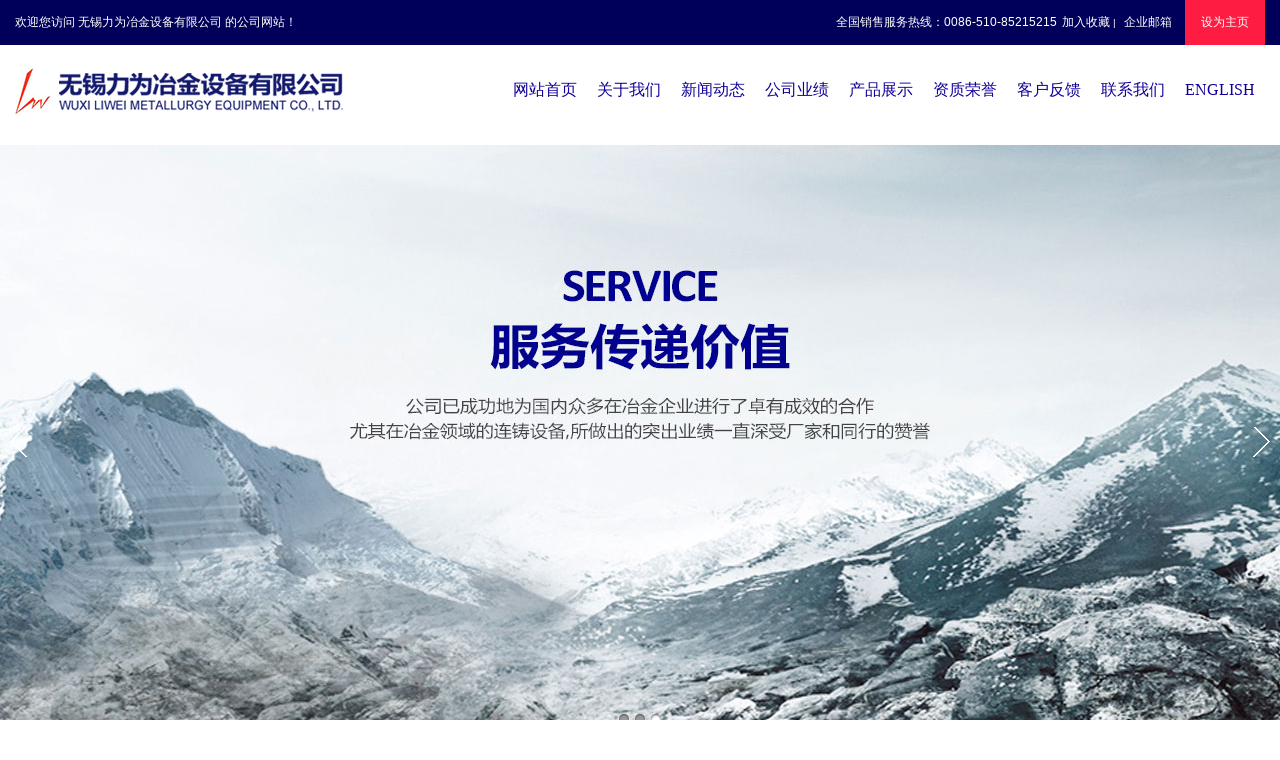

--- FILE ---
content_type: text/html; Charset=utf-8
request_url: http://www.liweiyejin.com/?nlt=12&None=2
body_size: 8036
content:


<!DOCTYPE html>
<html>
<head>
<title>无锡力为冶金设备有限公司</title>
<meta name="keywords" content="" />
<meta name="description" content="无锡力为冶金设备有限公司是以集工程设计、系统集成、设备安装调试为一体的技术型公司。在自动化控制设计与改造、成套自控设备开发与生产领域中，公司已逐渐成了独具特色的技术优势和服务理念。" />
<meta name="Copyright" content="该网站由无锡力为冶金设备有限公司制作并版权所有" />
<meta charset="utf-8"/>
<meta content="width=device-width,initial-scale=0.1,user-scalable=no" name="viewport">
<link type="text/css" rel="stylesheet" href="c/jquery.mmenu.all.css" />
<link href="c/c.css" rel="stylesheet" type="text/css" />
<link rel="stylesheet" type="text/css" href="c/idangerous.swiper.css" media="all" />
<script type="text/javascript" src="js/jquery.min.js"></script>
<script type="text/javascript" src="js/TouchSlide.1.1.js"></script>
<script type="text/javascript" src="js/jquery.SuperSlide.2.1.1.js"></script>
<script type="text/javascript" src="js/jquery.mmenu.min.all.js"></script>
<script type="text/javascript" src="js/jquery.mmenu.dragopen.min.js"></script>
<script type="text/javascript" src="js/jquery.mmenu.fixedelements.min.js"></script>
<script type="text/javascript" src="js/idangerous.swiper.min.js"></script>
</head>

<body id="page">
<div class="cen01 clearfix">
    <div class="nycontentaaa">
    	<div class="fl">欢迎您访问 无锡力为冶金设备有限公司 的公司网站！</div>
        <div class="fr">全国销售服务热线：0086-510-85215215<a onclick="AddFavorite(window.location,document.title)" href="#" class="topaa">加入收藏</a> <span class="lla">|</span> <a href="mailto:hw@wx-huawei.cn" class="topaa">企业邮箱</a> <a onclick="SetHome(this,window.location)" href="#" class="topbb">设为主页</a>
        <script language="javascript"> 
function AddFavorite(sURL, sTitle) { 
try { 
window.external.addFavorite(sURL, sTitle); 
} 
catch (e) { 
try { 
window.sidebar.addPanel(sTitle, sURL, ""); 
} 
catch (e) { 
alert("温馨提示：请使用Ctrl+D进行添加"); 
} 
} 
} 
function SetHome(obj, vrl) { 
try { 
obj.style.behavior = 'url(#default#homepage)'; obj.setHomePage(vrl); 
} 
catch (e) { 
if(window.netscape){ 
try { 
netscape.security.PrivilegeManager.enablePrivilege("UniversalXPConnect"); 
} 
catch (e) { 
alert("此操作被浏览器拒绝！\n请在浏览器地址栏输入'about:config'并回车\n然后将 [signed.applets.codebase_principal_support]的值设置为'true',双击即可。"); 
} 
}else{ 
alert("抱歉，您所使用的浏览器无法完成此操作。\n\n您需要手动将"+window.location+"设置为首页。"); 
} 
} 
} 
</script>
        </div>
    </div>	
</div> 
<div class="cen02 clearfix">
	<div class="nycontentaaa">
    	<div class="fl"><img src="images/logo.png" alt="" ></div>
        <div class="fr">
        	<ul class="homemenuul clearfix">
                <li><a href="index.asp">网站首页</a></li>
                <li><a href="company.asp">关于我们</a></li>
                <li><a href="news.asp">新闻动态</a></li>
                <li><a href="yeji.asp">公司业绩</a></li>
                <li><a href="product.asp">产品展示</a></li>
                <li><a href="honor.asp">资质荣誉</a></li>
                <li><a href="ly.asp">客户反馈</a></li>
                <li><a href="contact.asp">联系我们</a></li><li><a href="en/index.asp" target="_blank">ENGLISH</a></li>
            </ul>
            <a href="#menu" class="top_menu"><img src="images/mmenu.png" /></a>
            <script type="text/javascript">
				$(function() {
					$("#menu").mmenu({
						extensions 	: [ "theme-dark", "effect-listitems-drop" ],
						iconPanels	: {
							add 		: true,
							visible		: 1,
							hideNavbars	: true
						},
						counters	: true,
						offCanvas: { "position": "right" },
						navbars: [
							  {
								 "position": "bottom",
								 "content": [
									""
								 ]
							  }
						]
					});
					var windowHeight = $(window).innerHeight();
					var sjnrheight = windowHeight - 140;
					document.getElementById('shuai').style.height = windowHeight +"px";
					document.getElementById('sjnr').style.height = sjnrheight +"px";
				});
			</script>
        </div>
    </div>
</div><div class="swiper-container bannerslide">
	<div class="swiper-wrapper">			
		<div class="swiper-slide" style="background-image:url(images/banner.jpg)"></div>
		<div class="swiper-slide" style="background-image:url(images/banner1.jpg)"></div>
		<div class="swiper-slide" style="background-image:url(images/banner2.jpg)"></div>
	</div>
	<div class="pagination"></div>
	<a class="arrow-left" href="#"></a> 
	<a class="arrow-right" href="#"></a>
</div>
<script type="text/javascript">
			var bannerslide = new Swiper('.bannerslide', {
				autoplay : 5000,
				pagination: '.pagination',
				loop: true,
				paginationClickable: true
			});
			  $('.arrow-left').on('click', function(e){
				e.preventDefault()
				bannerslide.swipePrev()
			  })
			  $('.arrow-right').on('click', function(e){
				e.preventDefault()
				bannerslide.swipeNext()
			  })
</script>

<!-- banner -->
<div class="banner banner1" id="banner">
    <div class="bd">
        <ul>
            <li><img src="images/bannerm.jpg?2" /></li>
            <li><img src="images/bannerm1.jpg?2" /></li>
            <li><img src="images/bannerm2.jpg?2" /></li>
        </ul>
    </div>
    <div class="hd">
        <ul></ul>
    </div>
</div>
<script>TouchSlide({ slideCell:"#banner", titCell:".hd ul", mainCell:".bd ul", effect:"leftLoop", autoPlay:true, autoPage:true, interTime: 4000 });</script>


<div class="cen03">
	<div class="nycontent">
    	<div class="hometitle" align="center">公司简介</div>
        <div class="hometitlea" align="center">无锡力为冶金设备有限公司是以集工程设计、系统集成、设备安装调试为一体的技术型公司。<br>
在自动化控制设计与改造、成套自控设备开发与生产领域中，公司已逐渐成了独具特色的技术优势和服务理念。</div>
        
        <ul class="aboutul clearfix">
        	<li>
            	<a href="company.asp">
            	<div><img src="images/ccc01.jpg" /></div>
                <div class="hometitleb">公司介绍</div>
                <div class="hometitlec">公司成立以来，依托高素质人才及认真负责的精神，以良好的信誉长期服务于国内的一些国钢铁公司。</div>
                </a>
            </li>
            <li>
            	<a href="company.asp">
            	<div><img src="images/ccc02.jpg" /></div>
                <div class="hometitleb">企业文化</div>
                <div class="hometitlec">雄厚的技术力量、专业的人才以及完善的售后服务系统，这都为合作伙伴带来可靠、轻松、自信和愉快。</div>
                </a>
            </li>
            <li>
            	<a href="honor.asp">
            	<div><img src="images/ccc03.jpg" /></div>
                <div class="hometitleb">资质荣誉</div>
                <div class="hometitlec">我公司历来注重科技创新，振动台架的整体结构为一体式结构，振动驱动由机械偏心轮结构升级为液压驱动，大大提高了振动频率</div>
                </a>
            </li>
            <li>
            	<a href="yeji.asp">
            	<div><img src="images/ccc04.jpg" /></div>
                <div class="hometitleb">公司业绩</div>
                <div class="hometitlec">以精湛的技术和优质的服务为国内外炼钢企业提供较佳的工艺匹配方案；为客户提供全方位的服务。</div>
                </a>
            </li>
        </ul>
        
    </div>
</div>

<div class="cen04">
	<div class="nycontent">
		<div class="hometitled" align="center">产品分类及新品推荐</div>
        <ul class="prolistul clearfix">
		
        	<li><a href="product.asp?Pone=28">客户现场连铸机安装与调试</a></li>

        	<li><a href="product.asp?Pone=23">连铸机</a></li>

        	<li><a href="product.asp?Pone=24">连铸机单体设备</a></li>

        	<li><a href="product.asp?Pone=25">除尘</a></li>

        	<li><a href="product.asp?Pone=26">轧机</a></li>

        	<li><a href="product.asp?Pone=27">生产车间</a></li>

        	<li><a href="product.asp?Pone=29">系统图示</a></li>
   
        </ul>
        <div class="picScroll-left11">
	<div class="hd">
    	<a class="next"></a>
		<ul></ul>
		<a class="prev"></a>
	</div>
    <div class="bd">   
        <ul class="proul clearfix">
		
        	<li>
            	<div><a href="product.asp?plt=213&Pone=28">
                	<img src="uploadfiles/201948/20194812131577.jpg" />
                    </a>
                    </div>
            	<div class="protit">
                	<div class="protta">新品推荐</div>
                    <div class="prottb">钢坯出拉矫机</div>
                    <div class="prottc">浏览我们产品的详细概述</div>
                    <a href="product.asp?plt=213&pone=28" class="ptobtn">了解产品详情</a>
                </div>
                <div><img src="images/fgrh.png" class="imggg"/></div>
            </li>

        	<li>
            	<div><a href="product.asp?plt=219&Pone=28">
                	<img src="uploadfiles/201948/201948122555822.jpg" />
                    </a>
                    </div>
            	<div class="protit">
                	<div class="protta">新品推荐</div>
                    <div class="prottb">现场安装</div>
                    <div class="prottc">浏览我们产品的详细概述</div>
                    <a href="product.asp?plt=219&pone=28" class="ptobtn">了解产品详情</a>
                </div>
                <div><img src="images/fgrh.png" class="imggg"/></div>
            </li>

        	<li>
            	<div><a href="product.asp?plt=220&Pone=28">
                	<img src="uploadfiles/201948/201948122645256.jpg" />
                    </a>
                    </div>
            	<div class="protit">
                	<div class="protta">新品推荐</div>
                    <div class="prottb">小板坯铸机</div>
                    <div class="prottc">浏览我们产品的详细概述</div>
                    <a href="product.asp?plt=220&pone=28" class="ptobtn">了解产品详情</a>
                </div>
                <div><img src="images/fgrh.png" class="imggg"/></div>
            </li>

        	<li>
            	<div><a href="product.asp?plt=226&Pone=28">
                	<img src="uploadfiles/201948/201948123919190.jpg" />
                    </a>
                    </div>
            	<div class="protit">
                	<div class="protta">新品推荐</div>
                    <div class="prottb">中间包及台车</div>
                    <div class="prottc">浏览我们产品的详细概述</div>
                    <a href="product.asp?plt=226&pone=28" class="ptobtn">了解产品详情</a>
                </div>
                <div><img src="images/fgrh.png" class="imggg"/></div>
            </li>

        	<li>
            	<div><a href="product.asp?plt=235&Pone=23">
                	<img src="uploadfiles/201948/20194812515250.jpg" />
                    </a>
                    </div>
            	<div class="protit">
                	<div class="protta">新品推荐</div>
                    <div class="prottb">二机二流</div>
                    <div class="prottc">浏览我们产品的详细概述</div>
                    <a href="product.asp?plt=235&pone=23" class="ptobtn">了解产品详情</a>
                </div>
                <div><img src="images/fgrh.png" class="imggg"/></div>
            </li>

        	<li>
            	<div><a href="product.asp?plt=237&Pone=23">
                	<img src="uploadfiles/201948/201948125712941.jpg" />
                    </a>
                    </div>
            	<div class="protit">
                	<div class="protta">新品推荐</div>
                    <div class="prottb">三机三流连铸机</div>
                    <div class="prottc">浏览我们产品的详细概述</div>
                    <a href="product.asp?plt=237&pone=23" class="ptobtn">了解产品详情</a>
                </div>
                <div><img src="images/fgrh.png" class="imggg"/></div>
            </li>

        	<li>
            	<div><a href="product.asp?plt=238&Pone=23">
                	<img src="uploadfiles/201948/201948125753419.jpg" />
                    </a>
                    </div>
            	<div class="protit">
                	<div class="protta">新品推荐</div>
                    <div class="prottb">五机五流连铸机</div>
                    <div class="prottc">浏览我们产品的详细概述</div>
                    <a href="product.asp?plt=238&pone=23" class="ptobtn">了解产品详情</a>
                </div>
                <div><img src="images/fgrh.png" class="imggg"/></div>
            </li>

        	<li>
            	<div><a href="product.asp?plt=239&Pone=23">
                	<img src="uploadfiles/201948/201948125856801.jpg" />
                    </a>
                    </div>
            	<div class="protit">
                	<div class="protta">新品推荐</div>
                    <div class="prottb">小板坯</div>
                    <div class="prottc">浏览我们产品的详细概述</div>
                    <a href="product.asp?plt=239&pone=23" class="ptobtn">了解产品详情</a>
                </div>
                <div><img src="images/fgrh.png" class="imggg"/></div>
            </li>

        	<li>
            	<div><a href="product.asp?plt=242&Pone=23">
                	<img src="uploadfiles/201948/20194813137204.jpg" />
                    </a>
                    </div>
            	<div class="protit">
                	<div class="protta">新品推荐</div>
                    <div class="prottb">小方坯连铸机</div>
                    <div class="prottc">浏览我们产品的详细概述</div>
                    <a href="product.asp?plt=242&pone=23" class="ptobtn">了解产品详情</a>
                </div>
                <div><img src="images/fgrh.png" class="imggg"/></div>
            </li>

        	<li>
            	<div><a href="product.asp?plt=243&Pone=23">
                	<img src="uploadfiles/201948/20194813234477.jpg" />
                    </a>
                    </div>
            	<div class="protit">
                	<div class="protta">新品推荐</div>
                    <div class="prottb">一机一流连铸机</div>
                    <div class="prottc">浏览我们产品的详细概述</div>
                    <a href="product.asp?plt=243&pone=23" class="ptobtn">了解产品详情</a>
                </div>
                <div><img src="images/fgrh.png" class="imggg"/></div>
            </li>

        	<li>
            	<div><a href="product.asp?plt=209&Pone=28">
                	<img src="uploadfiles/201948/201948113213920.jpg" />
                    </a>
                    </div>
            	<div class="protit">
                	<div class="protta">新品推荐</div>
                    <div class="prottb">45度液压剪</div>
                    <div class="prottc">浏览我们产品的详细概述</div>
                    <a href="product.asp?plt=209&pone=28" class="ptobtn">了解产品详情</a>
                </div>
                <div><img src="images/fgrh.png" class="imggg"/></div>
            </li>

        	<li>
            	<div><a href="product.asp?plt=210&Pone=28">
                	<img src="uploadfiles/201948/201948113531466.jpg" />
                    </a>
                    </div>
            	<div class="protit">
                	<div class="protta">新品推荐</div>
                    <div class="prottb">测温平台</div>
                    <div class="prottc">浏览我们产品的详细概述</div>
                    <a href="product.asp?plt=210&pone=28" class="ptobtn">了解产品详情</a>
                </div>
                <div><img src="images/fgrh.png" class="imggg"/></div>
            </li>
  
        </ul>
    </div>
</div>
<script>
jQuery(".picScroll-left11").slide({titCell:".hd ul",mainCell:".bd ul",autoPage:true,effect:"left",autoPlay:true,vis:4});
</script>    
        
	</div>
</div>
<div class="cen07">
	<div class="nycontent">
    	<div class="hometitlei" align="center">新闻动态及通知公告</div>
        <div class="hometitlej" align="center">NEWS & NOTICES</div>
        
        <ul class="homenewul clearfix">
		
        	<li>
            	<div class="newdate">2018.12.24</div>
                <div class="newtitle"><a href="news.asp?nlt=12&none=2">集中了一批高学历且有着丰富实践经验的高素质人才</a></div>
                <div class="newinfo">公司集中了一批高学历且有着丰富实践经验的高素质人才，多人曾在德国、瑞典等国学习及工作，专业涉及冶金工…</div>
            </li>

        	<li>
            	<div class="newdate">2018.12.24</div>
                <div class="newtitle"><a href="news.asp?nlt=11&none=2">一直致力于先进连铸设备的工艺技术的推广应用,环保设备设计于制作</a></div>
                <div class="newinfo">公司自1998年开创以来，一直致力于先进连铸设备的工艺技术的推广应用,环保设备设计于制作。时至今日，公司已…</div>
            </li>

        	<li>
            	<div class="newdate">2018.12.24</div>
                <div class="newtitle"><a href="news.asp?nlt=10&none=2">无锡力为冶金设备有限公司是以集工程设计、系统集成、设备安装调试为一体的技术型公司</a></div>
                <div class="newinfo">无锡力为冶金设备有限公司是以集工程设计、系统集成、设备安装调试为一体的技术型公司。在自动化控制设计与…</div>
            </li>
  
        </ul>
        
        <div><a href="news.asp" class="homebtna">更多新闻</a></div>
	</div>
</div>

<div class="nybanneraaa"></div>
<div class="mobilebanaa"></div>

<div class="cennn1">
	<div class="nycontent">
    	<div class="hometitlei" align="center">我们的优势</div>
        <div class="hometitlej" align="center">Our Advantages</div>
    </div>
    <ul class="wenhuaul">
    	<li>
        	<div class="nycontent clearfix">
        	<div class="whaimg fl"><img src="images/cc01.jpg" /></div>
            <div class="whanr fl">
            	<div class="whantit">集工程设计、系统集成、设备安装调试为一体</div>
                <div class="whantita">在自动化控制设计与改造、成套自控设备开发与生产领域中，公司已逐渐成了独具特色的技术优势和服务理念。</div>
                <a href="#" class="lybtna">欢迎您前来咨询</a>
            </div>
            </div>
        </li>
   	</ul>
    <ul class="wenhuaula">
    	<li>
        	<div class="nycontent clearfix">
        	<div class="whanra fl">
            	<div class="whantit">集中了一批高学历且有着丰富实践经验的高素质人才</div>
                <div class="whantita">多人曾在德国、瑞典等国学习及工作，专业涉及冶金工艺、设备、自动化。我公司以精湛的技术和优质的服务为国内外炼钢企业提供较佳的工艺匹配方案；从产品的开发设计，到产品的制造、安装、调试运行为客户提供全方位的服务。</div>
                <a href="#" class="lybtna">欢迎您前来咨询</a>
            </div>
        	<div class="whaimga fl"><img src="images/cc02.jpg" /></div>
            </div>
        </li>
     </ul>
    <ul class="wenhuaul" style="margin-bottom:0;">
    	<li>
        	
        	<div class="nycontent clearfix">
        	<div class="whaimg fl"><img src="images/cc03.jpg" /></div>
            <div class="whanr fl">
            	<div class="whantit">依托高素质人才及认真负责的精神</div>
                <div class="whantita">以良好的信誉长期服务于国内的一些国钢铁公司 ；国外遍及东南亚、中亚、中东、非洲、东欧地区的钢铁企业。给他们带来了良好的经济效益。至2014年我公司用户已达260家。</div>
                <a href="#" class="lybtna">欢迎您前来咨询</a>
            </div>
            </div>
        </li>
    </ul>
</div>

<div class="cenn02">
	<div class="nycontent clearfix">
    <div class="fl ll1" style="background:url(images/tu01.jpg) no-repeat 240px 60px;">
      <div class="titleg wzy">产品展示</div>
      <div class="titlea wzy" style="line-height:24px; text-indent:0; background:none;">我公司以精湛的技术和优质的服务<br>
从产品的开发设计，到制造、安装、<br>调试运行
为客户提供全方位的服务。</div>
      <div><a href="yeji.asp" class="more">查看更多 +</a></div>
    </div>
    <div class="fl ll1" style="border-left:0px none; background:url(images/tu02.jpg) no-repeat 230px 70px;">
      <div class="titleg wzy">客户反馈</div>
      <div class="titlea wzy" style="line-height:24px; text-indent:0; background:none;">您可以在我们的留言系统中留言，<br>
        我们会在一个工作日之内给您回<br>
        复，谢谢您的支持！ </div>
      <div><a href="liuyan.asp" class="more">查看更多 +</a></div>
    </div>
    <div class="fl ll1" style="border-left:0px none; background:url(images/tu03.jpg) no-repeat 240px 70px;">
      <div class="titleg wzy">联系我们</div>
      <div class="titlea wzy" style="line-height:24px; text-indent:0; background:none;">地址：无锡市新吴区景贤路52号912室<br>
        电话：0086-510-85215215
        <br>
        传真：0086-510-85210285      </div>
      <div><a href="contact.asp" class="more">查看更多 +</a></div>
    </div>
  </div>
</div>
<div class="footer">
	 
	<div class="nycontent clearfix">
        <div style="float:right;">
         <img src="images/fll.jpg" />
        </div>
		<ul class="footerul">
        	<li>
            	<div class="footertit">关于我们</div>
                <div class="footertita">
                	<a href="company.asp" class="footera">公司简介</a>
					<a href="honor.asp" class="footera">资质荣誉</a>
                    <a href="yeji.asp" class="footera">公司业绩</a>
                    <a href="ly.asp" class="footera">客户反馈</a>
                    <a href="contact.asp" class="footera">联系我们</a>
                </div>
            </li>
			
            <li>
            	<div class="footertit">产品展示</div>
                <div class="footertita">
				  
                	<a href="product.asp?pone=28" class="footera">客户现场连铸机安装与调试</a>
				 
                	<a href="product.asp?pone=23" class="footera">连铸机</a>
				 
                	<a href="product.asp?pone=24" class="footera">连铸机单体设备</a>
				 
                	<a href="product.asp?pone=25" class="footera">除尘</a>
				 
                	<a href="product.asp?pone=26" class="footera">轧机</a>
				 
                	<a href="product.asp?pone=27" class="footera">生产车间</a>
				 
                	<a href="product.asp?pone=29" class="footera">系统图示</a>
				   		
                </div>
            </li>
	

            <li>
            	<div class="footertit">无锡力为冶金设备有限公司</div>
                <div class="footerlx">地　址：无锡市新吴区景贤路52号912室<br />
                    电　话：0086-510-85215215<br />
                    传　真：0086-510-85210285<br />
                    邮　箱：sales@wuxiliwei.com <br />
                    网　址：www.liweiyejin.com <br />
                    网　址：www.wuxiliwei.com
 				</div>
            </li>
        </ul>
	</div>
</div>

<div class="footerbb clearfix">
	<div class="nycontent">
    	<div class="fl">COPYRIGHT © 2020 无锡力为冶金设备有限公司 ALL RIGHT RESERVED. <span class="sshidden">版权归本公司所有，未经授权，任何其他公司或个人均不允许来复制、抄袭！</span> 
        <a href="http://www.miibeian.gov.cn"><font color="#FFFFFF">苏ICP备05007630号-1</font> </a>
    </div>
</div>



</body>
</html>


--- FILE ---
content_type: text/css
request_url: http://www.liweiyejin.com/c/c.css
body_size: 5554
content:
@charset "utf-8";
/*reset*/
body,div,ol,ul,h1,h2,h3,h4,h5,h6,p,th,td,dl,dd,form,iframe,input,textarea,select,label,article,aside,footer,header,menu,nav,section,time,audio,video { margin:0; padding:0; }
article,aside,footer,header,hgroup,nav,section,audio,canvas,video { display: block; }
body { font-size: 100%;  font-family: microsoft yahei,Helvetica,STHeiti,Droid Sans Fallback; -webkit-text-size-adjust: 100%; -ms-text-size-adjust: 100%; -webkit-tap-highlight-color:rgba(0,0,0,0);  background: #fff; overflow-x: hidden; }
textarea { resize: none; }
iframe,img { border:0; }
ul,ol { list-style:none; }
input, select, textarea { outline: 0; -webkit-user-modify: read-write-plaintext-only; }
input { -webkit-appearance: none; }
a { text-decoration: none; color: #666; }
a:hover { text-decoration: underline; color: #0952a3; }
div{display:block;}
/* 清理浮动 */
.clearfix { clear: both; zoom: 1; }
.clearfix:after { content: "."; display: block; height: 0; clear: both; visibility: hidden; }

.fl{float:left;}
.fr{float:right;}


/* 圆细滚动条样式 20150717 */
::-webkit-scrollbar { width: 6px; height: 12px; }
::-webkit-scrollbar-button:vertical { display: none; }
::-webkit-scrollbar-track:vertical { background-color: black; }
::-webkit-scrollbar-track-piece { background: #fff; }
::-webkit-scrollbar-thumb:vertical { background-color: #8e8e8e; border-radius: 5px; }
::-webkit-scrollbar-thumb:vertical:hover { background-color: #3b3b3b; }
::-webkit-scrollbar-corner:vertical { background-color: #535353; }
::-webkit-scrollbar-resizer:vertical { background-color: #ff6e00; }

/* 拖选文字样式 20160628 */
::selection { background: #0096d5; color: #fff; }
::-moz-selection { background: #0096d5; color: #fff; }

.cen01{background-color:#00005a; height:45px;}
.cen01 .nycontentaaa{width:1250px; margin:0 auto; font-family: "Microsoft Yahei", 微软雅黑, Arial, Verdana, sans-serif; font-size: 12px; color:#fff; text-decoration: none; line-height:45px;}
.cen01 a.topaa{color:#fff; font-family: "Microsoft Yahei"; font-size: 12px; text-decoration:none; margin-left:5px;}
.cen01 .lla{font-family:Arial, Helvetica, sans-serif; font-size:10px; text-decoration:none; color:#fff;}
.cen01 a.topbb{color:#fff; font-family: "Microsoft Yahei"; font-size: 12px; text-decoration:none; background-color:#fe1c42; display:inline-block; width:80px; height:45px; line-height:45px; text-align:center; margin-left:10px;}

.cen02{height:100px; background-color:#fff;}
.cen02 .nycontentaaa{width:1250px; margin:0 auto; line-height:90px;}
.cen02 .nycontentaaa img{margin-top:12px;}
.cen02 .nycontentaaa .homemenuul{height:90px; display:block;}
.cen02 .nycontentaaa .homemenuul li{float:left; padding:0 10px; text-align:center;}
.cen02 .nycontentaaa .homemenuul li a{color:#100099; font-family:Microsoft Yahei; font-size:16px; text-decoration:none; line-height:90px;}
.cen02 .nycontentaaa .homemenuul li a:hover{color: #fe1c41; font-weight: bold;}
.cen02 .fl{height:90px;}

.top_menu{display:none;}

.bannerslide { height:593px; width: 100%; position: relative; -webkit-transition: all .2s; transition: all .2s; }
.bannerslide .swiper-slide { background-position: center; background-size: cover; }
.pagination { position: absolute; left: 0; text-align: center; bottom:10px; width: 100%; }
.swiper-pagination-switch {display: inline-block; width: 10px; height: 10px; border-radius: 10px; background: #999; box-shadow: 0px 1px 2px #555 inset; margin: 0 3px; cursor: pointer;}
.swiper-active-switch { background: #fff;}
.bannerslide .arrow-left { background: url(../images/arrows.png) no-repeat left top; position: absolute; left: 10px; top: 50%; margin-top: -15px; width: 17px; height: 30px; }
.bannerslide .arrow-right { background: url(../images/arrows.png) no-repeat right bottom; position: absolute; right: 10px; top: 50%; margin-top: -15px; width: 17px; height: 30px; }
.banner{display:none;}

.cen03{background-color:#f0f3f8; padding:60px 0;}
.cen03 .nycontent{width:1140px; margin:0 auto;}
.cen03 .hometitle{color:#00008f; font-size:22px; font-family:Microsoft Yahei; font-weight:bold; text-decoration:none;}
.cen03 .hometitlea{color:#666666; font-size:16px; font-family:Microsoft yahei; text-decoration:none; line-height:160%; margin-top:10px;}
.cen03 .hometitleb{color:#00008f; font-size:18px; font-family:Microsoft yahei; text-decoration:none; margin:5px 0 10px;}
.cen03 .hometitlec{font-family: "Microsoft Yahei"; font-size: 14px; line-height: 190%; color: #666666; text-decoration: none; text-align:left;}
.cen03 .aboutul{margin-top:45px;}
.cen03 .aboutul li{float:left; width:270px; margin-right:20px;}
.cen03 .aboutul li a{text-decoration:none;}
.cen03 .aboutul li img{margin-bottom:12px;}
.cen03 .aboutul li:nth-child(4){margin-right:0px;}
.cen03 a.homebtna{display:block; border:#ee7562 2px solid; background:#ee7562; text-align:center; padding:10px 26px; font-size:12px; color:#fff; font-size:14px; width:60px; margin:0 auto; border-radius:3px; margin-top:45px;}


.cen04{padding:60px 0;}
.cen04 .nycontent{width:1140px; margin:0 auto;}
.cen04 .hometitled{font-size: 22px; font-family:Microsoft Yahei; text-decoration:none; font-weight:bold; color:#333;}
.cen04 .prolistul{margin:20px auto 0;}
.cen04 .prolistul li{float:left; text-align:center;}
.cen04 .prolistul li a{font-size:16px; color:#fff; padding:15px 42px; border-bottom:#dddddd 1px solid; margin:10px 2px; line-height:55px; background:#00008f;}
.cen04 .proul{margin-top:30px;}
.cen04 .proul li{float:left; width:264px; height:394px; margin-right:22px;border-bottom:#dddddd 2px solid;border-right:#dddddd 2px solid; border-top:#f0f3f8 1px solid;border-left:#f0f3f8 1px solid; position:relative;}
.cen04 .proul li:nth-child(4){margin-right:0px;}
.cen04 .proul li img{display:block; width:170px; height:150px; margin:30px auto;}
.cen04 .proul li .imggg{width:16px; height:31px; position:absolute; right:0; top:30px;}
.cen04 .proul li .protit{ background-color:#f0f3f8; padding:25px 35px;}
.cen04 .proul li .protta{ color:#6e7a8b; font-size:14px; font-family:Arial, Helvetica, sans-serif; text-decoration:none;}
.cen04 .proul li .prottb{ color:#00008f; font-size:18px; font-family:Microsoft Yahei; text-decoration:none; margin-top:10px;}
.cen04 .proul li .prottc{font-family:Microsoft Yahei; font-size:14px; line-height:160%; color: #666666; text-decoration: none; margin-top:16px;}
.cen04 .proul li a.ptobtn{color:#ee7562; font-size:13px; font-family:Microsoft yahei; text-decoration:none; display:block; margin-top:30px;}
.cen04 a.homebtna{display:block; border:#ee7562 2px solid; background:#ee7562; text-align:center; padding:10px 26px; font-size:12px; color:#fff; font-size:14px; width:60px; margin-top:25px; margin:0 auto; border-radius:3px; margin-top:45px;}


.cen05{background-color:#2425aa; padding:60px 0;}
.cen05 .nycontent{width:1140px; margin:0 auto;}
.cen05 .hometitlee{font-size:20px; font-family:Microsoft Yahei; text-decoration:none; font-weight:bold; color:#fff;}
.cen05 .hometitlef{ color:#FFF; text-transform:uppercase; font-size:12px; line-height:180%; font-family:Microsoft yahei; margin-top:12px;}
.cen05 .anliul{margin-top:45px;}
.cen05 .anliul li{float:left; width:550px; margin-right:40px; height:150px; border-bottom:1px dashed #100099; background-color:#fff;}
.cen05 .anliul li:nth-child(2),.cen05 .anliul li:nth-child(4){margin-right:0px;}
.cen05 .anliul li img{height:150px;}
.cen05 .anliul li .anlitit{padding:0px 50px; font-family:Microsoft Yahei; font-size: 13px; line-height: 160%; color: #666666; text-decoration: none; width:200px; margin-top:50px;}
.cen05 a.homebtna{display:block; border:#ee7562 2px solid; background:#ee7562; text-align:center; padding:10px 26px; font-size:12px; color:#fff; font-size:14px; width:112px; margin-top:25px; margin:0 auto; border-radius:3px; margin-top:45px;}

.cen06{background-color:#f5f5f5; padding:60px 0;}
.cen06 .nycontent{width:1140px; margin:0 auto;}
.cen06 .hometitleg{font-family: Microsoft Yahei; font-size:20px; line-height: 140%; color: #333; font-weight: bold;}
.cen06 .hometitleh{font-size: 12px; color: #666666; text-decoration: none; font-family: "Arial", "Verdana", "sans-serif";}
.cen06 .homesbul{margin-top:40px;}
.cen06 .homesbul li{float:left; width:210px; margin-right:20px; height:302px; border:#dddddd 1px solid; border-collapse: separate; box-sizing:border-box; box-shadow:1px 1px 1px #ccc;}
.cen06 .homesbul li:nth-child(5){margin-right:0px;}
.cen06 .homesbul li .homesbttt{background-color:#fff; padding:25px 35px;}
.cen06 .homesbul li .homesbtita{ color:#6e7a8b; font-size: 12px; text-decoration: none; font-family: "Arial", "Verdana", "sans-serif";}
.cen06 .homesbul li .homesbtitb{color:#00008f; font-size:20px; font-family:Microsoft Yahei; margin:10px 0 25px;}
.cen06 .homesbul li img{width:100%;}
.cen06 .homesbul li a.homesbaa{font-family: Microsoft Yahei; font-size: 12px;line-height: 160%; color:#ee7562; text-decoration: none;}

.cennn1{padding:40px 0; background-color:#F3F3F3;}
.cennn1 .nycontent{width:1140px; margin:0 auto;}
.cennn1 .hometitlei{font-family: Microsoft Yahei; font-size:22px; line-height: 140%; color: #666; font-weight: bold;}
.cennn1 .hometitlej{font-size: 13px; color: #666666; text-decoration: none; font-family: "Arial", "Verdana", "sans-serif"; text-transform:uppercase;}
.cennn1 .wenhuaul{margin:50px 0;}
.cennn1 .wenhuaul .nycontent{width:1140px; margin:0 auto;}
.cennn1 .wenhuaul .whantit{font-family:Microsoft yahei; font-size:20px; color:#00008f; text-decoration:none; font-weight:bold;}
.cennn1 .wenhuaul .whantita{font-family:Microsoft yahei; font-size:15px; color:#666; text-decoration:none; margin-top:30px; line-height:28px;}
.cennn1 .wenhuaula .nycontent{width:1140px; margin:0 auto;}
.cennn1 .wenhuaula .whaimga{width:506px;}
.cennn1 .wenhuaula .whanra{width:600px; margin-right:34px;}
.cennn1 .wenhuaula .whanra a.lybtna{border:1px solid #00008f; width:200px; height:50px; line-height:50px; text-align:center; color:#00008f; font-size:14px; display:block; margin-top:50px; text-decoration:none;}
.cennn1 .wenhuaula{background-color:#dcdeee; padding:50px 0; width:100%;}
.cennn1 .wenhuaula .whantit{font-family:Microsoft yahei; font-size:20px; color:#00008f; text-decoration:none; font-weight:bold;}
.cennn1 .wenhuaula .whantita{font-family:Microsoft yahei; font-size:15px; color:#666; text-decoration:none; margin-top:30px; line-height:28px;}
.cennn1 .wenhuaul .whaimg{width:506px; margin-right:34px;}
.cennn1 .wenhuaul .whanr{width:600px;}
.cennn1 .wenhuaul .whanr a.lybtna{border:1px solid #00008f; width:200px; height:50px; line-height:50px; text-align:center; color:#00008f; font-size:14px; display:block; margin-top:50px; text-decoration:none;}


.cen07{background-color:#f0f3f8; padding:60px 0;}
.cen07 .nycontent{width:1140px; margin:0 auto;}
.cen07 .hometitlei{font-family: Microsoft Yahei; font-size:22px; line-height: 140%; color: #666; font-weight: bold;}
.cen07 .hometitlej{font-size: 13px; color: #666666; text-decoration: none; font-family: "Arial", "Verdana", "sans-serif";}
.cen07 .homenewul{margin-top:50px;}
.cen07 .homenewul li{float:left; width:350px; margin-right:45px;}
.cen07 .homenewul li:nth-child(3){margin-right:0px;}
.cen07 .homenewul li .newdate{font-family:Microsoft Yahei; font-size: 13px; line-height: 160%; color:#666; text-decoration: none;}
.cen07 .homenewul li .newtitle{font-family:Microsoft Yahei; font-size: 18px; line-height: 160%; color:#666; text-decoration: none; margin:4px 0 16px; height:28px; overflow:hidden;}
.cen07 .homenewul li .newinfo{font-size: 14px; color: #666666; text-decoration: none; font-family:Microsoft yahei; line-height:18px;}
.cen07 a.homebtna{display:block; border:#ee7562 2px solid; background:#ee7562; text-align:center; padding:10px 26px; font-size:12px; color:#fff; font-size:14px; width:60px; margin-top:25px; margin:0 auto; border-radius:3px; margin-top:45px;}

.cen08{background-color:#4141db; height:40px; line-height:40px;}
.cen08 .nycontent{width:1140px; margin:0 auto; color:#fff; padding:0 15px;}
.cen08 .nycontent a{color:#fff; font-size:13px; text-decoration:none;}


.footer{background-color:#1a1a1a; padding:20px 0 40px;}
.footer .nycontent{width:1140px; margin:0 auto; padding:40px 0;}
.footer .nycontent .beian{height:70px; width:280px; float:right;}
.footer .nycontent .beian a{color:#fff; font-family:Microsoft yahei; font-size:12px; height:40px; line-height:40px;}
.footer .nycontent .beian img{margin-top:10px; margin-right:5px; display:inline-block;}
.footer .footerul{width:800px; float:left;}
.footer .footerul li{float:left; width:200px;}
.footer .footerul li:nth-child(3){float:left; width:320px;}
.footer .footerul li:nth-child(4){margin-right:0px;}
.footer .footertit{color:#fff; font-family:Microsoft Yahei; text-decoration:none; font-size:16px; font-weight:bold;}
.footer .footertita{margin-top:20px;}
.footer a.footera{color:#fff; font-family:Microsoft Yahei; text-decoration:none; font-size:14px; display:block; line-height:22px;}
.footer .footerlx{color:#fff; font-family:Microsoft Yahei; text-decoration:none; font-size:14px; line-height:180%;  margin-top:20px;}


.footerbb{background-color:#141414; height:60px; color:#fff; font-size:12px; text-decoration:none; font-family:Microsoft yahei; line-height:60px; overflow:hidden;}
.footerbb .nycontent{width:1140px; margin:0 auto;}
.footerbb a{color:#fff; font-family:Microsoft Yahei; text-decoration:none; font-size:12px;}

.cenn02{padding:40px 0;}
.cenn02 .nycontent{width:1140px; margin:0 auto;}
.cenn02 .ll1{width:378px; height:226px; border:1px solid #e8e8e8;}
.cenn02 .wzy{margin-top:25px; margin-left:18px;}
.cenn02 .titleg{color:#4454ca; font-size:18px; text-decoration:none;}
.cenn02 .titlea{font-size:14px; color:#555; text-decoration:none; line-height:32px; text-indent:12px; background:url(../images/jt.png) no-repeat 190px center; }
.cenn02 a.more{color:#e50000; font-size:13px; text-decoration:underline; display:block; margin-top:15px; margin-left:18px;}
.cenn02 a.more:hover{color:#008766;}




.nybanneraaa{background:url(../images/nnybanner.jpg) no-repeat center top; height:300px;}

.picScroll-left11{ overflow:hidden; position:relative; width:100%; margin-top:30px;}
		.picScroll-left11 .hd{ overflow:hidden;}
	.picScroll-left11 .hd ul{display:none;}
		.picScroll-left11 .bd{}
		.picScroll-left11 .bd ul{ overflow:hidden; zoom:1; }
		.picScroll-left11 .bd ul li{ margin:0 8px; float:left; _display:inline; overflow:hidden; text-align:center;  }

/*<!--@media (max-width: 1140px) {
	.cen01 .nycontent{width:100%;}
	.cen01 .nycontent .fl{margin-left:12px;}
	.cen02 .nycontent{width:100%;}
	.bannerslide{ display:none;}
	.banner{ display:block; margin: 0 auto; position: relative; width:100%; overflow:auto;}
	.banner .bd {width:100%;}
	.banner .bd li { }
	.banner .bd li img { width: 100%; height:auto;}
	.banner .hd { position: absolute; bottom: .5rem; right: 0; width: 100%; }
	.banner .hd ul { width: 100%; text-align: center; }
	.banner .hd ul li { width: 14px; height: 5px; background: #fff; margin: 0 4px; display: inline-block; text-indent: -9999px; cursor: pointer; opacity: .6; filter: alpha(opacity=60); box-shadow: 0 0 1px #ccc; }
	.banner .hd ul li.on { background: #a17a7f; opacity: 1; filter: alpha(opacity=100); box-shadow: 0 0 2px #ccc; }
	.cen03 .nycontent{width:100%;}
	.cen03 .aboutul li{width:23%; margin-right:2.6%;}
	.cen04 .nycontent{width:100%;}
	.cen04 .proul li{width:23%; margin-right:2.2%; height:auto;}
	.cen04 .proul li .prottb{height:46px; overflow:hidden;}
	.cen05 .nycontent{width:100%;}
	.cen05 .anliul li{width:48%; margin-right:4%;}
	.cen05 .anliul li .anlitit{width:26%;}
	.cen06 .nycontent{width:100%;}
	.cen06 .homesbul li{width:19%; margin-right:1.1%; height:auto;}
	.cen07 .nycontent{width:100%;}
	.cen07 .homenewul li{width:32%; margin-right:2%;}
	
	.footer .nycontent{width:100%;}
	.footer .footerul li{width:15%; margin-right:2%;}
	.footerbb .nycontent{width:100%;}
	.footerbb .nycontent .fr{display:none;}
	
	.nybanneraaa{background-size:cover; width:100%; height:100px;}
	.mobilebanaa{display:none;}
	
}

@media (max-width: 1000px) {
	.cen01 .nycontent .fr{display:none;}
	.mm-menu { width: 50%; }
	.mm-navbar { height: 50px; line-height: 30px; }
	.mm-panel .mm-navbar { display: block; }
	.mm-menu > .mm-panel > .mm-navbar + .mm-listview { margin-top: 1px; border-top: 1px solid #3a3b4b; }
	.mm-menu > .mm-panel:before { height: 50px; font-size: 1.125rem; }
	.mm-listview { line-height: 26px; }
	.mm-listview > li:not(.mm-divider):after { left: 0; }
	.mm-listview > li > a, .mm-listview > li > span { padding: 10px 10px 10px 10px; text-align: center; }
	
	html.mm-right.mm-opening .mm-slideout { -webkit-transform: translate(-50%, 0); -moz-transform: translate(-50%, 0); -ms-transform: translate(-50%, 0); -o-transform: translate(-50%, 0); transform: translate(-50%, 0); }
	
	.mm-menu.mm-theme-dark .mm-navbar > *, .mm-menu.mm-theme-dark .mm-navbar a { text-transform: uppercase; color: #888; }
	.mm-menu.mm-theme-dark .mm-navbar { border-color: #14151b; }
	
	.mm-menu.mm-theme-dark { background: #22232d; color: #cfcfcf; }
	.mm-listview > li:not(.mm-divider):after { height: 1px; background: #14151b; }
	.mm-menu .mm-listview > li:after { border-color: #3a3b4b; }
	.mm-menu.mm-theme-dark .mm-listview > li:after { border-color: #3a3b4b; }
	
	.mm-menu.mm-theme-dark .mm-navbar.mm-navbar-bottom { border: 0; }
	
	.cen02 .nycontent .homemenuul{display:none;}
	.top_menu{display:block;}
	.cen02 .top_menu img{margin-top:30px; margin-right:20px;}
	
	.cen04 .prolistul{width:100%;}
	.cen04 .prolistul li{margin:0 0.2%;}
	.cen04 .prolistul li a{width:100%; padding:15px 19px;}
	.cen04 .proul li img{width:80%; margin:30px auto; height:auto;}
	.cen04 .proul li{margin-right:2.1%;}
	
	.cen05 .anliul li{width:49%; margin-right:2%; height:auto;}
	.cen05 .anliul li .fl{width:50%;}
	.cen05 .anliul li .anlitit{width:50%; box-sizing:border-box; margin-top:7%; padding:0 5%;}
	.cen05 .anliul li img{width:100%; height:auto;}
	.cen06 .homesbul li .homesbtitb{height:28px; overflow:hidden;}
	.footer{display:none;}
	.footerbb .sshidden{display:none;}
}

@media (max-width: 720px) {
	.cen02{height:90px;}
	.cen02 .nycontent{line-height:90px; height:90px;}
	.cen02 .fl{height:90px;}
	.cen02 .fr{height:90px;}
	.cen02 .nycontent .fl img{height:50px; width:auto; margin-left:2%;}
	.cen02 .nycontent .homemenuul{height:90px;}
	.cen03{padding:40px 0;}
	.cen03 .hometitlea{font-size:13px; padding:0 12px;}
	.ssshidden{display:none;}
	.cen03 .hometitleb{font-size:15px; margin-bottom:0px;}
	.cen03 .hometitlec{display:none;}
	.cen03 a.homebtna{margin-top:20px;}
	.cen03 .aboutul{margin-top:25px;}
	.cen04{padding:40px 0;}
	.cen04 .prolistul li{width:33%; margin:0.1% 0.1%; height:46px; overflow:hidden;}
	.cen04 .prolistul li a{box-sizing:border-box; margin:0; padding:0; width:100%; display:block; height:46px; overflow:hidden; line-height:45px;}
	.cen04 .proul{padding:0 10px;}
	.cen04 .proul li .prottc{display:none;}
	.cen04 .proul li{width:48%;}
	.cen04 .proul li:nth-child(2n){margin-right:0;}
	.cen05{padding:40px 0;}
	.cen05 .hometitlef{display:none;}
	.cen05 .anliul li{width:100%; margin:0;}
	.cen05 .anliul{margin:20px 10px 0 10px;}
	.cen06{padding:40px 0;}
	.cen06 .homesbul{padding:0 10px; margin-top:25px;}
	.cen06 .homesbul li{width:48%; margin:1%;}
	.cen06 .homesbul li:nth-child(5){display:none;}
	.cen07{padding:40px 0;}
	.cen07 .homenewul{padding:0 10px; margin-top:30px;}
	.cen07 .homenewul li{width:100%; margin:0; margin:10px 0; padding-bottom:20px; border-bottom:1px solid #eee;}
	.footerbb{text-align:center;}
	.cen04 .proul li img{height:130px;}
	.cen04 .proul li a.ptobtn{margin-top:15px;}
	.nybanneraaa{display:none;}
	.mobilebanaa{display:block; background:url(../images/nnybanneraa.jpg) no-repeat center top; width:100%; height:100px; background-size:cover;}
}-->
*/